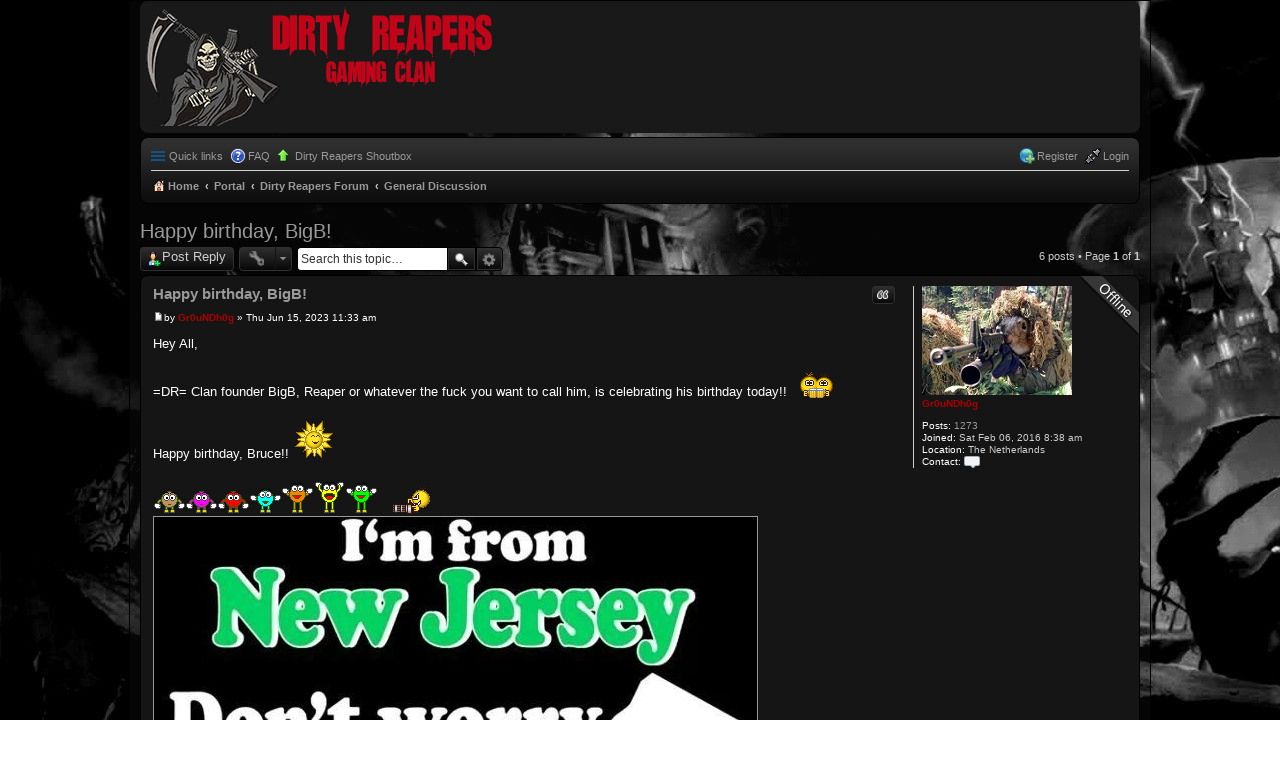

--- FILE ---
content_type: text/html; charset=UTF-8
request_url: https://dirtyreapers.org/viewtopic.php?f=17&t=990&p=5976&sid=35340327e3be38856e770b98a979e569
body_size: 5051
content:
<!DOCTYPE html>

<html dir="ltr" lang="en-gb">

<head>

<meta charset="utf-8" />

<meta name="viewport" content="width=device-width, initial-scale=1" />



<title>Happy birthday, BigB! &raquo; Dirty/Reapers</title>
<link rel="shortcut icon" href="favicon.ico">



	<link rel="alternate" type="application/atom+xml" title="Feed - Dirty/Reapers" href="https://dirtyreapers.org/feed.php">
	
	
	<link rel="alternate" type="application/atom+xml" title="Feed - New Topics" href="https://dirtyreapers.org/feed.php?mode=topics">
	
	<link rel="alternate" type="application/atom+xml" title="Feed - Forum - General Discussion" href="https://dirtyreapers.org/feed.php?f=17">
	<link rel="alternate" type="application/atom+xml" title="Feed - Topic - Happy birthday, BigB!" href="https://dirtyreapers.org/feed.php?f=17&amp;t=990">
	




	<link rel="canonical" href="https://dirtyreapers.org/viewtopic.php?t=990">




<!--

	phpBB style name: DVGFX

	Based on style:   prosilver (this is the default phpBB3 style)

	Original author:  Tom Beddard ( http://www.subBlue.com/ )

	Modified by:      Prosk8er ( http://gotskillslounge.com/ )

-->




<link href="./styles/DVGFX/theme/stylesheet.css?assets_version=58" rel="stylesheet">

<link href="./styles/DVGFX/theme/en/stylesheet.css?assets_version=58" rel="stylesheet">

<link href="./styles/DVGFX/theme/responsive.css?assets_version=58" rel="stylesheet" media="all and (max-width: 700px)">









<!--[if lte IE 9]>

	<link href="./styles/DVGFX/theme/tweaks.css?assets_version=58" rel="stylesheet">

<![endif]-->






<link href="./ext/dmzx/mchat/styles/prosilver/theme/mchat.css?assets_version=58" rel="stylesheet" type="text/css" media="screen" />







</head>

<body id="phpbb" class="nojs notouch section-viewtopic ltr ">






<div id="wrap">

	<a id="top" class="anchor" accesskey="t"></a>

	<div id="page-header">

		<div class="headerbar" role="banner">

			<div class="inner">



			    <div id="site-description">

            <a href="./index.php?sid=5b59e1fc5108c04d04f2abda0fdece08" title="Dirty Reapers Forum" id="logo"><span class="imageset site_logo"></span></a>

            <!--<h1>Dirty/Reapers</h1>

            <p>An Adult Gaming Community</p>-->

            <p class="skiplink"><a href="#start_here">Skip to content</a></p>

         </div>



			</div>

		</div>

		
		<div class="navbar" role="navigation">
	<div class="inner">

	<ul id="nav-main" class="linklist bulletin" role="menubar">

		<li id="quick-links" class="small-icon responsive-menu dropdown-container" data-skip-responsive="true">
			<a href="#" class="responsive-menu-link dropdown-trigger">Quick links</a>
			<div class="dropdown hidden">
				<div class="pointer"><div class="pointer-inner"></div></div>
				<ul class="dropdown-contents" role="menu">
					
											<li class="separator"></li>
																								<li class="small-icon icon-search-unanswered"><a href="./search.php?search_id=unanswered&amp;sid=5b59e1fc5108c04d04f2abda0fdece08" role="menuitem">Unanswered topics</a></li>
						<li class="small-icon icon-search-active"><a href="./search.php?search_id=active_topics&amp;sid=5b59e1fc5108c04d04f2abda0fdece08" role="menuitem">Active topics</a></li>
						<li class="separator"></li>
						<li class="small-icon icon-search"><a href="./search.php?sid=5b59e1fc5108c04d04f2abda0fdece08" role="menuitem">Search</a></li>
					
											<li class="separator"></li>
												<li class="small-icon icon-team"><a href="./memberlist.php?mode=team&amp;sid=5b59e1fc5108c04d04f2abda0fdece08" role="menuitem">The team</a></li>										<li class="separator"></li>

									</ul>
			</div>
		</li>

				<li class="small-icon icon-faq" data-skip-responsive="true"><a href="./faq.php?sid=5b59e1fc5108c04d04f2abda0fdece08" rel="help" title="Frequently Asked Questions" role="menuitem">FAQ</a></li>
		<li class="small-icon icon-bump"><a href="/app.php/mchat?sid=5b59e1fc5108c04d04f2abda0fdece08" title="Dirty Reapers Shoutbox">Dirty Reapers Shoutbox</a></li>				
			<li class="small-icon icon-logout rightside"  data-skip-responsive="true"><a href="./ucp.php?mode=login&amp;sid=5b59e1fc5108c04d04f2abda0fdece08" title="Login" accesskey="x" role="menuitem">Login</a></li>
					<li class="small-icon icon-register rightside" data-skip-responsive="true"><a href="./ucp.php?mode=register&amp;sid=5b59e1fc5108c04d04f2abda0fdece08" role="menuitem">Register</a></li>
						</ul>

	<ul id="nav-breadcrumbs" class="linklist navlinks" role="menubar">
						<li class="small-icon icon-home breadcrumbs">
			<span class="crumb" itemtype="http://data-vocabulary.org/Breadcrumb" itemscope=""><a href="https://dirtyreapers.org/app.php/portal" data-navbar-reference="home" itemprop="url"><span itemprop="title">Home</span></a></span>			<span class="crumb"><a href="/app.php/portal?sid=5b59e1fc5108c04d04f2abda0fdece08" data-navbar-reference="portal">Portal</a></span>			<span class="crumb" itemtype="http://data-vocabulary.org/Breadcrumb" itemscope=""><a href="./index.php?sid=5b59e1fc5108c04d04f2abda0fdece08" accesskey="h" data-navbar-reference="index" itemprop="url"><span itemprop="title">Dirty Reapers Forum</span></a></span>
											<span class="crumb" itemtype="http://data-vocabulary.org/Breadcrumb" itemscope="" data-forum-id="17"><a href="./viewforum.php?f=17&amp;sid=5b59e1fc5108c04d04f2abda0fdece08" itemprop="url"><span itemprop="title">General Discussion</span></a></span>
												</li>
		
					<li class="rightside responsive-search" style="display: none;"><a href="./search.php?sid=5b59e1fc5108c04d04f2abda0fdece08" title="View the advanced search options" role="menuitem">Search</a></li>
			</ul>

	</div>
</div>

	</div>



	


	<a id="start_here" class="anchor"></a>

	<div id="page-body" role="main">

		


		

<h2 class="topic-title"><a href="./viewtopic.php?f=17&amp;t=990&amp;sid=5b59e1fc5108c04d04f2abda0fdece08">Happy birthday, BigB!</a></h2>
<!-- NOTE: remove the style="display: none" when you want to have the forum description on the topic body -->
<div style="display: none !important;">General Discussion area for any topic<br /></div>


<div class="action-bar top">

	<div class="buttons">
		
			<a href="./posting.php?mode=reply&amp;f=17&amp;t=990&amp;sid=5b59e1fc5108c04d04f2abda0fdece08" class="button icon-button reply-icon" title="Post a reply">
			Post Reply		</a>
	
			</div>

		<div class="dropdown-container dropdown-button-control topic-tools">
		<span title="Topic tools" class="button icon-button tools-icon dropdown-trigger dropdown-select"></span>
		<div class="dropdown hidden">
			<div class="pointer"><div class="pointer-inner"></div></div>
			<ul class="dropdown-contents">
																								<li class="small-icon icon-print"><a href="./viewtopic.php?f=17&amp;t=990&amp;sid=5b59e1fc5108c04d04f2abda0fdece08&amp;view=print" title="Print view" accesskey="p">Print view</a></li>							</ul>
		</div>
	</div>
	
			<div class="search-box" role="search">
			<form method="get" id="topic-search" action="./search.php?sid=5b59e1fc5108c04d04f2abda0fdece08">
			<fieldset>
				<input class="inputbox search tiny"  type="search" name="keywords" id="search_keywords" size="20" placeholder="Search this topic…" />
				<button class="button icon-button search-icon" type="submit" title="Search">Search</button>
				<a href="./search.php?sid=5b59e1fc5108c04d04f2abda0fdece08" class="button icon-button search-adv-icon" title="Advanced search">Advanced search</a>
				<input type="hidden" name="t" value="990" />
<input type="hidden" name="sf" value="msgonly" />
<input type="hidden" name="sid" value="5b59e1fc5108c04d04f2abda0fdece08" />

			</fieldset>
			</form>
		</div>
	
			<div class="pagination">
			6 posts
							&bull; Page <strong>1</strong> of <strong>1</strong>
					</div>
		</div>




			<div id="p5969" class="post has-profile bg2 offline">
		<div class="inner">

		<dl class="postprofile" id="profile5969">
			<dt class="no-profile-rank has-avatar">
				<div class="avatar-container">
																<a href="./memberlist.php?mode=viewprofile&amp;u=50&amp;sid=5b59e1fc5108c04d04f2abda0fdece08" class="avatar"><img class="avatar" src="./download/file.php?avatar=50_1455272059.jpg" width="150" height="109" alt="User avatar" /></a>														</div>
								<a href="./memberlist.php?mode=viewprofile&amp;u=50&amp;sid=5b59e1fc5108c04d04f2abda0fdece08" style="color: #AA0000;" class="username-coloured">Gr0uNDh0g</a>							</dt>

									
		<dd class="profile-posts"><strong>Posts:</strong> <a href="./search.php?author_id=50&amp;sr=posts&amp;sid=5b59e1fc5108c04d04f2abda0fdece08">1273</a></dd>		<dd class="profile-joined"><strong>Joined:</strong> Sat Feb 06, 2016 8:38 am</dd>		
		
											<dd class="profile-custom-field profile-phpbb_location"><strong>Location:</strong> The Netherlands</dd>
												
							<dd class="profile-contact">
				<strong>Contact:</strong>
				<div class="dropdown-container dropdown-left">
					<a href="#" class="dropdown-trigger"><span class="imageset icon_contact" title="Contact Gr0uNDh0g">Contact Gr0uNDh0g</span></a>
					<div class="dropdown hidden">
						<div class="pointer"><div class="pointer-inner"></div></div>
						<div class="dropdown-contents contact-icons">
																																								<div>
																	<a href="http://facebook.com/DirtyReapers/" title="Facebook" class="last-cell">
										<span class="contact-icon phpbb_facebook-icon">Facebook</span>
									</a>
																	</div>
																					</div>
					</div>
				</div>
			</dd>
				
		</dl>

		<div class="postbody">
						<div id="post_content5969">

						<h3 class="first"><a href="#p5969">Happy birthday, BigB!</a></h3>

													<ul class="post-buttons">
																																									<li>
							<a href="./posting.php?mode=quote&amp;f=17&amp;p=5969&amp;sid=5b59e1fc5108c04d04f2abda0fdece08" title="Reply with quote" class="button icon-button quote-icon"><span>Quote</span></a>
						</li>
														</ul>
							
						<p class="author"><a href="./viewtopic.php?p=5969&amp;sid=5b59e1fc5108c04d04f2abda0fdece08#p5969"><span class="imageset icon_post_target" title="Post">Post</span></a><span class="responsive-hide">by <strong><a href="./memberlist.php?mode=viewprofile&amp;u=50&amp;sid=5b59e1fc5108c04d04f2abda0fdece08" style="color: #AA0000;" class="username-coloured">Gr0uNDh0g</a></strong> &raquo; </span>Thu Jun 15, 2023 11:33 am </p>
			
			
			
			<div class="content">Hey All,<br /><br />=DR= Clan founder BigB, Reaper or whatever the fuck you want to call him, is celebrating his birthday today!! <img class="smilies" src="./images/smilies/drinks.gif" alt=":drinks:" title="drinks" /> <br /><br />Happy birthday, Bruce!!  <img class="smilies" src="./images/smilies/d_sunny.gif" alt=":dsunny:" title="dsunny" /> <br /><br /> <img class="smilies" src="./images/smilies/wavemulticolor.gif" alt=":wave:" title="wave" />  <img class="smilies" src="./images/smilies/Gigakach_01.gif" alt=":pewpew:" title="pewpew" /> <br /><div class="inline-attachment">
			
		
				<dl class="file">
			<dt class="attach-image"><img src="./download/file.php?id=400&amp;sid=5b59e1fc5108c04d04f2abda0fdece08" class="postimage" alt="5d1e3aa1078d32daf860728de5eed2ca.jpg" onclick="viewableArea(this);" /></dt>
						<dd>5d1e3aa1078d32daf860728de5eed2ca.jpg (40.65 KiB) Viewed 54094 times</dd>
		</dl>
		
		
		
		
			</div></div>

			
									
									<div id="sig5969" class="signature"><strong class="text-strong">Punxsutawney Phil is coming for you!  <img class="smilies" src="./images/smilies/Gigakach_01.gif" alt=":pewpew:" title="pewpew" /> </strong><br /><a href="https://www.gametracker.com/gr0undhog/" class="postlink"><img src="https://cache.gametracker.com/profile/gr0undhog/b_460x42_C2E3226-5A6C3E-383F2D-D2E1B5-FF9900-FFCC00.png" class="postimage" alt="(!empty($user->lang['IMAGE'])) ? $user->lang['IMAGE'] : ucwords(strtolower(str_replace('_', ' ', 'IMAGE')))" /></a></div>
						</div>

		</div>

		<div class="back2top"><a href="#top" class="top" title="Top"></a></div>

		</div>
	</div>

	<hr class="divider" />
				<div id="p5970" class="post has-profile bg1 offline">
		<div class="inner">

		<dl class="postprofile" id="profile5970">
			<dt class="no-profile-rank no-avatar">
				<div class="avatar-container">
																			</div>
								<a href="./memberlist.php?mode=viewprofile&amp;u=66&amp;sid=5b59e1fc5108c04d04f2abda0fdece08" style="color: #0000FF;" class="username-coloured">GingerNinja</a>							</dt>

									
		<dd class="profile-posts"><strong>Posts:</strong> <a href="./search.php?author_id=66&amp;sr=posts&amp;sid=5b59e1fc5108c04d04f2abda0fdece08">180</a></dd>		<dd class="profile-joined"><strong>Joined:</strong> Sun Feb 21, 2016 11:55 pm</dd>		
		
											<dd class="profile-custom-field profile-phpbb_location"><strong>Location:</strong> Ontario</dd>
							
						
		</dl>

		<div class="postbody">
						<div id="post_content5970">

						<h3 ><a href="#p5970">Re: Happy birthday, BigB!</a></h3>

													<ul class="post-buttons">
																																									<li>
							<a href="./posting.php?mode=quote&amp;f=17&amp;p=5970&amp;sid=5b59e1fc5108c04d04f2abda0fdece08" title="Reply with quote" class="button icon-button quote-icon"><span>Quote</span></a>
						</li>
														</ul>
							
						<p class="author"><a href="./viewtopic.php?p=5970&amp;sid=5b59e1fc5108c04d04f2abda0fdece08#p5970"><span class="imageset icon_post_target" title="Post">Post</span></a><span class="responsive-hide">by <strong><a href="./memberlist.php?mode=viewprofile&amp;u=66&amp;sid=5b59e1fc5108c04d04f2abda0fdece08" style="color: #0000FF;" class="username-coloured">GingerNinja</a></strong> &raquo; </span>Fri Jun 16, 2023 12:48 am </p>
			
			
			
			<div class="content">Happy Birthday Reaper! <img class="smilies" src="./images/smilies/birthday.gif" alt=":bday:" title="bday" /></div>

			
									
									
						</div>

		</div>

		<div class="back2top"><a href="#top" class="top" title="Top"></a></div>

		</div>
	</div>

	<hr class="divider" />
				<div id="p5971" class="post has-profile bg2 offline">
		<div class="inner">

		<dl class="postprofile" id="profile5971">
			<dt class="no-profile-rank has-avatar">
				<div class="avatar-container">
																<a href="./memberlist.php?mode=viewprofile&amp;u=156&amp;sid=5b59e1fc5108c04d04f2abda0fdece08" class="avatar"><img class="avatar" src="./download/file.php?avatar=156_1471209940.jpg" width="100" height="100" alt="User avatar" /></a>														</div>
								<a href="./memberlist.php?mode=viewprofile&amp;u=156&amp;sid=5b59e1fc5108c04d04f2abda0fdece08" style="color: #0000FF;" class="username-coloured">WilBury</a>							</dt>

									
		<dd class="profile-posts"><strong>Posts:</strong> <a href="./search.php?author_id=156&amp;sr=posts&amp;sid=5b59e1fc5108c04d04f2abda0fdece08">236</a></dd>		<dd class="profile-joined"><strong>Joined:</strong> Wed Jun 15, 2016 8:13 pm</dd>		
		
											<dd class="profile-custom-field profile-phpbb_location"><strong>Location:</strong> BugBite, BC</dd>
							
						
		</dl>

		<div class="postbody">
						<div id="post_content5971">

						<h3 ><a href="#p5971">Re: Happy birthday, BigB!</a></h3>

													<ul class="post-buttons">
																																									<li>
							<a href="./posting.php?mode=quote&amp;f=17&amp;p=5971&amp;sid=5b59e1fc5108c04d04f2abda0fdece08" title="Reply with quote" class="button icon-button quote-icon"><span>Quote</span></a>
						</li>
														</ul>
							
						<p class="author"><a href="./viewtopic.php?p=5971&amp;sid=5b59e1fc5108c04d04f2abda0fdece08#p5971"><span class="imageset icon_post_target" title="Post">Post</span></a><span class="responsive-hide">by <strong><a href="./memberlist.php?mode=viewprofile&amp;u=156&amp;sid=5b59e1fc5108c04d04f2abda0fdece08" style="color: #0000FF;" class="username-coloured">WilBury</a></strong> &raquo; </span>Fri Jun 16, 2023 6:16 pm </p>
			
			
			
			<div class="content">Cheers Reaper!<br /><br /><div class="inline-attachment">
			
		
				<dl class="file">
			<dt class="attach-image"><img src="./download/file.php?id=401&amp;sid=5b59e1fc5108c04d04f2abda0fdece08" class="postimage" alt="Foot of Sun.jpg" onclick="viewableArea(this);" /></dt>
						<dd>Foot of Sun.jpg (216.14 KiB) Viewed 54074 times</dd>
		</dl>
		
		
		
		
			</div></div>

			
									
									<div id="sig5971" class="signature">&quot;I've forgotten more than I'll ever know...&quot; -  <span style="color: #00BF00">Wil</span><span style="color: #000000">Bury</span></div>
						</div>

		</div>

		<div class="back2top"><a href="#top" class="top" title="Top"></a></div>

		</div>
	</div>

	<hr class="divider" />
				<div id="p5972" class="post has-profile bg1 offline">
		<div class="inner">

		<dl class="postprofile" id="profile5972">
			<dt class="no-profile-rank has-avatar">
				<div class="avatar-container">
																<a href="./memberlist.php?mode=viewprofile&amp;u=78&amp;sid=5b59e1fc5108c04d04f2abda0fdece08" class="avatar"><img class="avatar" src="./download/file.php?avatar=78_1620845175.png" width="119" height="133" alt="User avatar" /></a>														</div>
								<a href="./memberlist.php?mode=viewprofile&amp;u=78&amp;sid=5b59e1fc5108c04d04f2abda0fdece08" style="color: #0000FF;" class="username-coloured">Spitfire</a>							</dt>

									
		<dd class="profile-posts"><strong>Posts:</strong> <a href="./search.php?author_id=78&amp;sr=posts&amp;sid=5b59e1fc5108c04d04f2abda0fdece08">72</a></dd>		<dd class="profile-joined"><strong>Joined:</strong> Mon Mar 21, 2016 3:42 am</dd>		
		
											<dd class="profile-custom-field profile-phpbb_location"><strong>Location:</strong> Ontario</dd>
							
						
		</dl>

		<div class="postbody">
						<div id="post_content5972">

						<h3 ><a href="#p5972">Re: Happy birthday, BigB!</a></h3>

													<ul class="post-buttons">
																																									<li>
							<a href="./posting.php?mode=quote&amp;f=17&amp;p=5972&amp;sid=5b59e1fc5108c04d04f2abda0fdece08" title="Reply with quote" class="button icon-button quote-icon"><span>Quote</span></a>
						</li>
														</ul>
							
						<p class="author"><a href="./viewtopic.php?p=5972&amp;sid=5b59e1fc5108c04d04f2abda0fdece08#p5972"><span class="imageset icon_post_target" title="Post">Post</span></a><span class="responsive-hide">by <strong><a href="./memberlist.php?mode=viewprofile&amp;u=78&amp;sid=5b59e1fc5108c04d04f2abda0fdece08" style="color: #0000FF;" class="username-coloured">Spitfire</a></strong> &raquo; </span>Sat Jun 17, 2023 6:27 pm </p>
			
			
			
			<div class="content">Happy Birthday, brother!</div>

			
									
									
						</div>

		</div>

		<div class="back2top"><a href="#top" class="top" title="Top"></a></div>

		</div>
	</div>

	<hr class="divider" />
				<div id="p5974" class="post has-profile bg2 offline">
		<div class="inner">

		<dl class="postprofile" id="profile5974">
			<dt class="no-profile-rank no-avatar">
				<div class="avatar-container">
																			</div>
								<a href="./memberlist.php?mode=viewprofile&amp;u=331&amp;sid=5b59e1fc5108c04d04f2abda0fdece08" style="color: #00AA00;" class="username-coloured">Duk1NG</a>							</dt>

									
		<dd class="profile-posts"><strong>Posts:</strong> <a href="./search.php?author_id=331&amp;sr=posts&amp;sid=5b59e1fc5108c04d04f2abda0fdece08">424</a></dd>		<dd class="profile-joined"><strong>Joined:</strong> Tue Sep 04, 2018 10:25 pm</dd>		
		
											<dd class="profile-custom-field profile-phpbb_location"><strong>Location:</strong> Belgium</dd>
							
						
		</dl>

		<div class="postbody">
						<div id="post_content5974">

						<h3 ><a href="#p5974">Re: Happy birthday, BigB!</a></h3>

													<ul class="post-buttons">
																																									<li>
							<a href="./posting.php?mode=quote&amp;f=17&amp;p=5974&amp;sid=5b59e1fc5108c04d04f2abda0fdece08" title="Reply with quote" class="button icon-button quote-icon"><span>Quote</span></a>
						</li>
														</ul>
							
						<p class="author"><a href="./viewtopic.php?p=5974&amp;sid=5b59e1fc5108c04d04f2abda0fdece08#p5974"><span class="imageset icon_post_target" title="Post">Post</span></a><span class="responsive-hide">by <strong><a href="./memberlist.php?mode=viewprofile&amp;u=331&amp;sid=5b59e1fc5108c04d04f2abda0fdece08" style="color: #00AA00;" class="username-coloured">Duk1NG</a></strong> &raquo; </span>Sun Jun 18, 2023 4:05 am </p>
			
			
			
			<div class="content">Happy bday</div>

			
									
									
						</div>

		</div>

		<div class="back2top"><a href="#top" class="top" title="Top"></a></div>

		</div>
	</div>

	<hr class="divider" />
				<div id="p5976" class="post has-profile bg1 offline">
		<div class="inner">

		<dl class="postprofile" id="profile5976">
			<dt class="no-profile-rank has-avatar">
				<div class="avatar-container">
																<a href="./memberlist.php?mode=viewprofile&amp;u=49&amp;sid=5b59e1fc5108c04d04f2abda0fdece08" class="avatar"><img class="avatar" src="./download/file.php?avatar=49_1541918306.png" width="123" height="125" alt="User avatar" /></a>														</div>
								<a href="./memberlist.php?mode=viewprofile&amp;u=49&amp;sid=5b59e1fc5108c04d04f2abda0fdece08" style="color: #AA0000;" class="username-coloured">BigB</a>							</dt>

									
		<dd class="profile-posts"><strong>Posts:</strong> <a href="./search.php?author_id=49&amp;sr=posts&amp;sid=5b59e1fc5108c04d04f2abda0fdece08">326</a></dd>		<dd class="profile-joined"><strong>Joined:</strong> Fri Feb 05, 2016 11:24 pm</dd>		
		
											<dd class="profile-custom-field profile-phpbb_location"><strong>Location:</strong> Vineland, NJ 08361</dd>
																	
							<dd class="profile-contact">
				<strong>Contact:</strong>
				<div class="dropdown-container dropdown-left">
					<a href="#" class="dropdown-trigger"><span class="imageset icon_contact" title="Contact BigB">Contact BigB</span></a>
					<div class="dropdown hidden">
						<div class="pointer"><div class="pointer-inner"></div></div>
						<div class="dropdown-contents contact-icons">
																																								<div>
																	<a href="http://cctechpro.com" title="Website">
										<span class="contact-icon phpbb_website-icon">Website</span>
									</a>
																																																<a href="http://facebook.com/bruce.davis.custom/" title="Facebook" class="last-cell">
										<span class="contact-icon phpbb_facebook-icon">Facebook</span>
									</a>
																	</div>
																					</div>
					</div>
				</div>
			</dd>
				
		</dl>

		<div class="postbody">
						<div id="post_content5976">

						<h3 ><a href="#p5976">Re: Happy birthday, BigB!</a></h3>

													<ul class="post-buttons">
																																									<li>
							<a href="./posting.php?mode=quote&amp;f=17&amp;p=5976&amp;sid=5b59e1fc5108c04d04f2abda0fdece08" title="Reply with quote" class="button icon-button quote-icon"><span>Quote</span></a>
						</li>
														</ul>
							
						<p class="author"><a href="./viewtopic.php?p=5976&amp;sid=5b59e1fc5108c04d04f2abda0fdece08#p5976"><span class="imageset icon_post_target" title="Post">Post</span></a><span class="responsive-hide">by <strong><a href="./memberlist.php?mode=viewprofile&amp;u=49&amp;sid=5b59e1fc5108c04d04f2abda0fdece08" style="color: #AA0000;" class="username-coloured">BigB</a></strong> &raquo; </span>Sun Jun 18, 2023 12:31 pm </p>
			
			
			
			<div class="content">Thank you everyone</div>

			
									
									<div id="sig5976" class="signature"><a href="http://www.gametracker.com/dirtyreaper/" class="postlink"><img src="http://cache.www.gametracker.com/profile/dirtyreaper/b_460x42_C000000-000000-373E28-D2E1B5-889C63-889C63.png" class="postimage" alt="(!empty($user->lang['IMAGE'])) ? $user->lang['IMAGE'] : ucwords(strtolower(str_replace('_', ' ', 'IMAGE')))" /></a> <br /><a href="http://www.gametracker.com/clan/DirtyReapers/" class="postlink"><img src="http://cache.www.gametracker.com/clan/DirtyReapers/type-460x42_cborder-000000_ctop-222222_cbottom-333333_ctext1-CCCCCC_ctext2-FFCC00_chighlight-FFCC00.png" class="postimage" alt="(!empty($user->lang['IMAGE'])) ? $user->lang['IMAGE'] : ucwords(strtolower(str_replace('_', ' ', 'IMAGE')))" /></a></div>
						</div>

		</div>

		<div class="back2top"><a href="#top" class="top" title="Top"></a></div>

		</div>
	</div>

	<hr class="divider" />
	

	<form id="viewtopic" method="post" action="./viewtopic.php?f=17&amp;t=990&amp;sid=5b59e1fc5108c04d04f2abda0fdece08">
	<fieldset class="display-options" style="margin-top: 0; ">
				<label>Display posts from previous: <select name="st" id="st"><option value="0" selected="selected">All posts</option><option value="1">1 day</option><option value="7">7 days</option><option value="14">2 weeks</option><option value="30">1 month</option><option value="90">3 months</option><option value="180">6 months</option><option value="365">1 year</option></select></label>
		<label>Sort by <select name="sk" id="sk"><option value="a">Author</option><option value="t" selected="selected">Post time</option><option value="s">Subject</option></select></label> <label><select name="sd" id="sd"><option value="a" selected="selected">Ascending</option><option value="d">Descending</option></select></label>
		<input type="submit" name="sort" value="Go" class="button2" />
			</fieldset>
	</form>
	<hr />

<div class="action-bar bottom">
	<div class="buttons">
		
			<a href="./posting.php?mode=reply&amp;f=17&amp;t=990&amp;sid=5b59e1fc5108c04d04f2abda0fdece08" class="button icon-button reply-icon" title="Post a reply">
			Post Reply		</a>
	
			</div>

		<div class="dropdown-container dropdown-button-control topic-tools">
		<span title="Topic tools" class="button icon-button tools-icon dropdown-trigger dropdown-select"></span>
		<div class="dropdown hidden">
			<div class="pointer"><div class="pointer-inner"></div></div>
			<ul class="dropdown-contents">
																								<li class="small-icon icon-print"><a href="./viewtopic.php?f=17&amp;t=990&amp;sid=5b59e1fc5108c04d04f2abda0fdece08&amp;view=print" title="Print view" accesskey="p">Print view</a></li>							</ul>
		</div>
	</div>

		
	
			<div class="pagination">
			6 posts
							&bull; Page <strong>1</strong> of <strong>1</strong>
					</div>
		<div class="clear"></div>
</div>


	<p class="jumpbox-return"><a href="./viewforum.php?f=17&amp;sid=5b59e1fc5108c04d04f2abda0fdece08" class="left-box arrow-left" accesskey="r">Return to “General Discussion”</a></p>


	<div class="dropdown-container dropdown-container-right dropdown-up dropdown-left dropdown-button-control" id="jumpbox">
		<span title="Jump to" class="dropdown-trigger button dropdown-select">
			Jump to		</span>
		<div class="dropdown hidden">
			<div class="pointer"><div class="pointer-inner"></div></div>
			<ul class="dropdown-contents">
																			<li><a href="./viewforum.php?f=21&amp;sid=5b59e1fc5108c04d04f2abda0fdece08">Registration</a></li>
																<li>&nbsp; &nbsp;<a href="./viewforum.php?f=22&amp;sid=5b59e1fc5108c04d04f2abda0fdece08">Registration Required</a></li>
																<li>&nbsp; &nbsp;<a href="./viewforum.php?f=5&amp;sid=5b59e1fc5108c04d04f2abda0fdece08">Tell us who you are</a></li>
																<li>&nbsp; &nbsp;<a href="./viewforum.php?f=17&amp;sid=5b59e1fc5108c04d04f2abda0fdece08">General Discussion</a></li>
																<li>&nbsp; &nbsp;<a href="./viewforum.php?f=16&amp;sid=5b59e1fc5108c04d04f2abda0fdece08">Clan Application</a></li>
										</ul>
		</div>
	</div>


	<div class="stat-block online-list">
		<h3>Who is online</h3>
		<p>Users browsing this forum: No registered users and 13 guests</p>
	</div>

			</div>


<div id="page-footer" role="contentinfo">
	<div class="navbar" role="navigation">
	<div class="inner">

	<ul id="nav-footer" class="linklist bulletin" role="menubar">
		<li class="small-icon icon-home breadcrumbs">
			<span class="crumb"><a href="https://dirtyreapers.org/app.php/portal" data-navbar-reference="home">Home</a></span>			<span class="crumb"><a href="/app.php/portal?sid=5b59e1fc5108c04d04f2abda0fdece08" data-navbar-reference="portal">Portal</a></span>			<span class="crumb"><a href="./index.php?sid=5b59e1fc5108c04d04f2abda0fdece08" data-navbar-reference="index">Dirty Reapers Forum</a></span>
					</li>
		
				<li class="rightside">All times are <abbr title="UTC">UTC</abbr></li>
							<li class="small-icon icon-delete-cookies rightside"><a href="./ucp.php?mode=delete_cookies&amp;sid=5b59e1fc5108c04d04f2abda0fdece08" data-ajax="true" data-refresh="true" role="menuitem">Delete all board cookies</a></li>
									<li class="small-icon icon-team rightside" data-last-responsive="true"><a href="./memberlist.php?mode=team&amp;sid=5b59e1fc5108c04d04f2abda0fdece08" role="menuitem">The team</a></li>					</ul>

	</div>
</div>

	<div class="copyright">
				Powered by <a href="https://www.phpbb.com/">phpBB</a>&reg; Forum Software &copy; phpBB Limited | DVGFX by: <a href="http://gotskillslounge.com/">Prosk8er</a> &copy;
									</div>

	<div id="darkenwrapper" data-ajax-error-title="AJAX error" data-ajax-error-text="Something went wrong when processing your request." data-ajax-error-text-abort="User aborted request." data-ajax-error-text-timeout="Your request timed out; please try again." data-ajax-error-text-parsererror="Something went wrong with the request and the server returned an invalid reply.">
		<div id="darken">&nbsp;</div>
	</div>

	<div id="phpbb_alert" class="phpbb_alert" data-l-err="Error" data-l-timeout-processing-req="Request timed out.">
		<a href="#" class="alert_close"></a>
		<h3 class="alert_title">&nbsp;</h3><p class="alert_text"></p>
	</div>
	<div id="phpbb_confirm" class="phpbb_alert">
		<a href="#" class="alert_close"></a>
		<div class="alert_text"></div>
	</div>
</div>

</div>

<div>
	<a id="bottom" class="anchor" accesskey="z"></a>
	</div>

<script type="text/javascript" src="./assets/javascript/jquery.min.js?assets_version=58"></script>
<script type="text/javascript" src="./assets/javascript/core.js?assets_version=58"></script>


<script type="text/javascript" src="./styles/prosilver/template/forum_fn.js?assets_version=58"></script>

<script type="text/javascript" src="./styles/prosilver/template/ajax.js?assets_version=58"></script>




</body>
</html>

--- FILE ---
content_type: text/css
request_url: https://dirtyreapers.org/styles/DVGFX/theme/en/stylesheet.css?assets_version=58
body_size: -81
content:
/* Online image */
.online { background-image: url("./icon_user_online.png"); }

.imageset.icon_user_online {
	background-image: url("./icon_user_online.png");
	padding-left: 58px;
	padding-top: 58px;
}

/* Offline image */
.offline { background-image: url("./icon_user_offline.png"); }

.imageset.icon_user_offline {
	background-image: url("./icon_user_offline.png");
	padding-left: 58px;
	padding-top: 58px;
}


--- FILE ---
content_type: text/css
request_url: https://dirtyreapers.org/ext/dmzx/mchat/styles/prosilver/theme/mchat.css?assets_version=58
body_size: 576
content:
/**
 *
 * @package phpBB Extension - mChat
 * @copyright (c) 2015 dmzx - http://www.dmzx-web.net
 * @license http://opensource.org/licenses/gpl-2.0.php GNU General Public License v2
 *
 */
.mchat-message {
	background color: #333333);
	border: 1px solid #999999;
	border-radius: 6px;
	padding: 5px;
	margin-right: 1px;
	overflow: hidden;
}

.mchat-message:hover {
	background-color: #444444;
}

.mchat-bg-1 {
	color: #ffffff;
}

.mchat-bg-2 {
	color: #ffffff;
}

.mchat-row-limit {
	overflow: auto;
	width: 100%;
}

.mchat-panel {
	text-align: center;
	padding: 3px;
	clear: both;
}

#mchat-input {
	cursor: text;
	width: 50%;
	background-color: #666666;
	border: 1px solid #B4BAC0;
	color: #ffffff;
	font-size: 1.1em;
	padding: 5px 5px 3px 5px;
	margin: 3px 0px 3px 5px;
}

#mchat-input:hover {
	border-color: #11A3EA;
}

#mchat-body {
	width: 100% !important;
	background-color: #191919 !important;
}

#mchat-static, #mchat-stats, #mchat-whois, .mchat-refresh {
	padding-left: 5px;
	text-align: left;
	font-size: 1.1em;
}

#mchat-static {
	color: #333333;
}

#mchat-stats, #mchat-whois {
	margin-top: 2px;
	min-height: 1.3em;
	height: auto !important;
}

.mchat-refresh {
	margin-top: 1.5em;
	clear: both;
}

.mchat-text {
	padding: 3px;
	font-size: 1.1em;
	width: 98%;
}

.mchat-text ul {
	margin-left: 10px;
}

.mchat-text blockquote {
	margin: 5px 0 0 10px
}

.mchat-panel-image {
	margin-top: -4px;
	vertical-align: middle;
}

.mchat-message-header {
	float: left;
}

.mchat-message-icons {
	float: right;
}

.mchat-mention, .mchat-message-icons > * {
	cursor: pointer;
}

#mchat-smilies {
	padding: 5px;
}

#mchat-refresh-load {
	vertical-align: middle;
	cursor: wait;
	display: none;
}

#mchat-refresh-ok {
	vertical-align: middle;
	cursor: help;
}

#mchat-refresh-error, #mchat-refresh-paused {
	vertical-align: middle;
	cursor: help;
	display: none;
}

#mchat-status {
	padding: 5px;
}

.mchat-alert {
	color: #7E2217;
	padding: 10px;
}

#mchat-userlist {
	float: left;
}

.mchat-avatar {
	float: left;
	padding-right: 5px;
}

.mchat-message-avatar .mchat-text {
	margin-left: 50px;
	width: 90%;
	margin-right: 5px;
}

#mchat-confirm textarea {
	width: 100%;
	height: 100px;
}

#mchat-colour {
	margin-top: 5px;
}

#mchat-colour table {
	margin: 0 auto;
	border-collapse: separate;
	border-spacing: 1px;
}

#mchat-bbcodes {
	padding: 5px;
	display: none;
}


--- FILE ---
content_type: text/css
request_url: https://dirtyreapers.org/styles/DVGFX/theme/colours.css
body_size: 4690
content:
/*
--------------------------------------------------------------
Colours and backgrounds for common.css
-------------------------------------------------------------- */

html, body {
	color: #CCC;
	background-image: url("./images/bg.png");
    background-attachment: fixed;
}

h1 {
	color: #FFF;
}

h2 {
	color: #CCC;
}

h3 {
	border-bottom-color: #CCC;
	color: #999;
}

hr {
	border-color: #FFF;
	border-top-color: #CCC;
}

/* Search box
--------------------------------------------- */

.search-box .inputbox,
.search-box .inputbox:hover,
.search-box .inputbox:focus,
.search-box .button:hover {
	border-color: #000;
}

.search-header {
	box-shadow: 0 0 10px #d2d2d2;
}

.search-box button.search-icon {
	border: 1px solid #000;
}

.search-box a.button {
	border: 1px solid #000;
}

/* Round cornered boxes and backgrounds
---------------------------------------- */
#wrap {
	background-color: #191919;
    background: rgba(25, 25, 25, 0.2);
	border: 1px solid #000;
}

.headerbar {
	background-color: #191919;
	color: #FFF;
}

.navbar {
	background: #060606 url("./images/bg_header.png");
	border: 1px solid #000;
}

.forabg {
        background-color: #060606;
	background-image: url("./images/bg_list.png");
	border: 1px solid #000;
}

.forumbg {
	background-color: #060606;
	background-image: url("./images/bg_header.png");
	border: 1px solid #000000;
}

.panel {
	background-color: #191919;
	color: #FFFFFF;
}

.post:target .content {
	color: #FFFFFF;
}

.post:target h3 a {
	color: #FFFFFF;
}

.bg1 {
	background-color: #161616;
	border: 1px solid #000;
}

table.zebra-list tr:nth-child(odd) td, ul.zebra-list li:nth-child(odd) {
	background-color: #161616;
}

.bg2 {
	background-color: #151515;
	border: 1px solid #000;
}

table.zebra-list tr:nth-child(even) td, ul.zebra-list li:nth-child(even) {
	background-color: #151515;
}

.bg3 {
	background-color: #161616;
	border: 1px solid #000;
}

.ucprowbg {
	background-color: #191919;
}

.fieldsbg {
	background-color: #191919;
}

/* Horizontal lists
----------------------------------------*/

ul.navlinks {
	border-top-color: #d2d2d2;
}

/* Table styles
----------------------------------------*/
table.table1 thead th {
	color: #FFFFFF;
}

table.table1 tbody tr {
	border-color: #000000;
}

table.table1 tbody tr:hover, table.table1 tbody tr.hover {
	background-color: #191919;
	color: #CCCCCC;
}

table.table1 td {
	color: #CCCCCC;
}

table.table1 tbody td {
	border-top-color: #FFFFFF;
}

table.table1 tbody th {
	border-bottom-color: #000000;
	color: #FFFFFF;
	background-color: #191919;
}

table.info tbody th {
	color: #FFFFFF;
}

/* Misc layout styles
---------------------------------------- */
dl.details dt {
	color: #FFFFFF;
}

dl.details dd {
	color: #FFFFFF;
}

.sep {
	color: #FFFFFF;
}

/* Pagination
---------------------------------------- */

.pagination li a {
	background-color: #191919;
	border-color: #000;
	color: #FFF;
}

.pagination li.ellipsis span {
	background-color: transparent;
	color:	#000000;
}

.pagination li.active span {
	background-color: #191919;
	border-color: #000;
	color: #FFF;
}

.pagination li a:hover, .pagination .dropdown-visible a.dropdown-trigger, .nojs .pagination .dropdown-container:hover a.dropdown-trigger {
	background-color: #2a2a2a;
	border-color: #111111;
	color: #FFFFFF;
}

.pagination li.next a, .pagination li.previous a, .pagination li.page-jump a {
	background-image: url("./images/icons_pagination.png");
}

/* Pagination in viewforum for multipage topics */
.row .pagination {
	background-image: url("./images/icon_pages.png");
}

/* Miscellaneous styles
---------------------------------------- */

.copyright {
	color: #FFFFFF;
}

.error {
	color: #980000;
}

.reported {
	background-color: #252525;
}

li.reported:hover {
	background-color: #282828 !important;
}
.sticky, .announce {
	/* you can add a background for stickies and announcements*/
}

div.rules {
	background-color: #191919;
	color: #FFFFFF;
}

p.post-notice {
	background-color: #191919;
	background-image: none;
}

p.post-notice.deleted:before {
	background-image: url("./images/icon_topic_deleted.png");
}

p.post-notice.unapproved:before {
	background-image: url("./images/icon_topic_unapproved.gif");
}

p.post-notice.reported:before, p.post-notice.error:before {
	background-image: url("./images/icon_topic_reported.gif");
}

/*
--------------------------------------------------------------
Colours and backgrounds for links.css
-------------------------------------------------------------- */

a { color: #999; }
a:hover	{ color: #CCC; }

/* Links on gradient backgrounds */
.forumbg .header a, .forabg .header a, th a {
	color: #FFFFFF;
}

.forumbg .header a:hover, .forabg .header a:hover, th a:hover {
	color: #CCCCCC;
}

/* Notification mark read link */
.dropdown-extended a.mark_read {
	background-color: #FFFFFF;
}

/* Post body links */
.postlink {
	border-bottom-color: #989898;
	color: #999999;
}

.postlink:visited {
	border-bottom-color: #989898;;
	color: #999999;
}

.postlink:hover {
	background-color: transparent;
	color: #eaeaea;
}

.signature a, .signature a:hover {
	background-color: transparent;
}

/* Back to top of page */
a.top {
	background-image: url("./images/icon_back_top.png");
}

a.top2 {
	background-image: url("./images/icon_back_top.png");
}

/* Arrow links  */
a.arrow-up			{ background-image: url("./images/arrow_up.gif"); }
a.arrow-down		{ background-image: url("./images/arrow_down.gif"); }
a.arrow-left		{ background-image: url("./images/arrow_left.gif"); }
a.arrow-right		{ background-image: url("./images/arrow_right.gif"); }

a.arrow-up:hover {
	background-color: transparent;
}

a.arrow-left:hover {
	color: #368AD2;
}

a.arrow-right:hover {
	color: #368AD2;
}

/*
--------------------------------------------------------------
Colours and backgrounds for content.css
-------------------------------------------------------------- */

ul.forums {
	background-color: #191919;
	background-image: url("./images/gradient.gif");
}

ul.topiclist li {
	color: #FFFFFF;
}

ul.topiclist dd {
	border-left-color: #090909;
}

.rtl ul.topiclist dd {
	border-right-color: #ffffff;
	border-left-color: transparent;
}

ul.topiclist li.row dt a.subforum.read {
	background-image: url("./images/subforum_read.gif");
}

ul.topiclist li.row dt a.subforum.unread {
	background-image: url("./images/subforum_unread.gif");
}

li.row {
	border: 1px solid;
	border-top-color: #090909;
	border-right-color: #090909;
	border-left-color: #070707;
	border-bottom-color: transparent;
}

li.row strong {
	color: #FFFFFF;
}

li.row:hover {
	background-color: #282828;
}

li.row:hover dd {
	border-left-color: #CCCCCC;
}

.rtl li.row:hover dd {
	border-right-color: #CCCCCC;
	border-left-color: transparent;
}

li.header dt, li.header dd {
	color: #FFFFFF;
}

/* Post body styles
----------------------------------------*/
.postbody {
	color: #FFFFFF;
}

/* Content container styles
----------------------------------------*/
.content {
	color: #FFFFFF;
}

.content h2, .panel h2 {
	color: #FFFFFF;
	border-bottom-color:  #000000;
}

dl.faq dt {
	color: #333333;
}

.posthilit {
	background-color: #191919;
	color: #FFFFFF;
}

.announce, .unreadpost {
	/* Highlight the announcements & unread posts box */
}

/* Post signature */
.signature {
	border-top-color: #999;
	padding-top: 2px;
}

/* Post noticies */
.notice {
	border-top-color:  #707070;
}

/* BB Code styles
----------------------------------------*/
/* Quote block */
blockquote {
	background-color: #282828;
	background-image: url("./images/quote.png");
	border-color: #000000;
}

.rtl blockquote {
	background-image: url("./images/quote_rtl.gif");
}

blockquote blockquote {
	/* Nested quotes */
	background-color:#333333;
}

blockquote blockquote blockquote {
	/* Nested quotes */
	background-color: #282828;
}

/* Code block */
.codebox {
	background-color: #282828;
	border-color: #000000;
}

.codebox p {
	border-bottom-color:  #707070;
}

.codebox code {
	color: #FFFFFF;
}

.syntaxbg		{ color: #FFFFFF; }
.syntaxcomment	{ color: #FF8000; }
.syntaxdefault	{ color: #c7c7c7; }
.syntaxhtml		{ color: #CCCCCC; }
.syntaxkeyword	{ color: #007700; }
.syntaxstring	{ color: #DD0000; }

/* Attachments
----------------------------------------*/
.attachbox {
	background-color: #212121;
	border-color:  #000;
}

.pm-message .attachbox {
	background-color: #191919;
}

.attachbox dd {
	border-top-color: #000000;
}

.attachbox p {
	color: #666666;
}

.attachbox p.stats {
	color: #666666;
}

.attach-image img {
	border-color: #999999;
}

/* Inline image thumbnails */

dl.file dd {
	color: #666666;
}

dl.thumbnail img {
	border-color: #666666;
	background-color: #282828;
}

dl.thumbnail dd {
	color: #666666;
}

dl.thumbnail dt a:hover {
	background-color: #EEEEEE;
}

dl.thumbnail dt a:hover img {
	border-color: #d8d8d8;
}

/* Post poll styles
----------------------------------------*/

fieldset.polls dl {
	border-top-color: #DCDEE2;
	color: #666666;
}

fieldset.polls dl.voted {
	color: #999999;
}

fieldset.polls dd div {
	color: #FFFFFF;
}

.rtl .pollbar1, .rtl .pollbar2, .rtl .pollbar3, .rtl .pollbar4, .rtl .pollbar5 {
	border-right-color: transparent;
}

.pollbar1 {
	background-color: #FAFAFA;
	border-bottom-color: #999999;
	border-right-color: #999999;
}

.rtl .pollbar1 {
	border-left-color: #FAFAFA;
}

.pollbar2 {
	background-color: #e6e6e6;
	border-bottom-color: #999999;
	border-right-color: #999999;
}

.rtl .pollbar2 {
	border-left-color: #e6e6e6;
}

.pollbar3 {
	background-color: #bbbbbb;
	border-bottom-color: #999999;
	border-right-color: #999999;
}

.rtl .pollbar3 {
	border-left-color: #bbbbbb;
}

.pollbar4 {
	background-color: #CCCCCC;
	border-bottom-color: #999999;
	border-right-color: #999999;
}

.rtl .pollbar4 {
	border-left-color: #CCCCCC;
}

.pollbar5 {
	background-color: #858585;
	border-bottom-color: #999999;
	border-right-color: #999999;
}

.rtl .pollbar5 {
	border-left-color: #858585;
}

/* Poster profile block
----------------------------------------*/
.postprofile {
	color: #CCCCCC;
	border-left: 1px solid;
	height: 100%;
}

.pm .postprofile {
	border-color: #000000;
}

.postprofile strong {
	color: #FFFFFF;
}

.online {
	background-image: url("./en/icon_user_online.png");
}

.offline {
	background-image: url("./en/icon_user_offline.png");
}

dd.profile-warnings {
	color: #BC2A4D;
}

/*
--------------------------------------------------------------
Colours and backgrounds for buttons.css
-------------------------------------------------------------- */
.button {
	/*border-color: #C7C3BF;*/
	background-color: #303030;
	background-image: -moz-linear-gradient(top, #303030, #070707);
	background-image: -webkit-linear-gradient(top, #303030, #070707);
	background-image: -o-linear-gradient(top, #303030, #070707);
	background-image: linear-gradient(to bottom, #303030, #070707);
	-ms-filter: "progid:DXImageTransform.Microsoft.gradient(startColorStr='#303030', EndColorStr='#070707')";
	/*box-shadow: 0 0 0 1px #303030 inset;*/
	-webkit-box-shadow: 0 0 0 1px #303030 inset;
	color: #ccc;
}

.dropdown-select {
	color: #ccc;
}

.button:hover, .dropdown-visible .dropdown-select, .nojs .dropdown-container:hover .dropdown-select {
	/*border-color: #0a8ed0;*/
	background-image: -moz-linear-gradient(top, #070707, #303030);
	background-image: -webkit-linear-gradient(top, #070707, #303030);
	background-image: -o-linear-gradient(top, #070707, #303030);
	background-image: linear-gradient(to bottom, #070707, #303030);
	-ms-filter: "progid:DXImageTransform.Microsoft.gradient(startColorStr='#070707', EndColorStr='#303030')";
	text-shadow: 1px 1px 0 #303030, -1px -1px 0 #303030, -1px -1px 0 rgba(188, 42, 77, 0.2);
}

.dropdown-select:after	{ border-color: #151515; }
.dropdown-select:hover	{ border-color: #C7C3BF; }

.dropdown-visible .dropdown-select, .dropdown-visible .dropdown-select:hover, .nojs .dropdown-container:hover .dropdown-select {
	border-color: #A6B2BA;
	color: #105289;
}

.contact-icons a		{ border-color: #999; }
.contact-icons a:hover	{ background-color: #CCC; }

/* Icon images
---------------------------------------- */
.icon-acp					{ background-image: url("./images/icon_acp.png"); }
.icon-bookmark				{ background-image: url("./images/icon_bookmark.png"); }
.icon-bump					{ background-image: url("./images/icon_bump.png"); }
.icon-contact				{ background-image: url("./images/icon_pm.png"); }
.icon-delete-cookies		{ background-image: url("./images/icon_delete_cookies.png"); }
.icon-download				{ background-image: url("./images/icon_download.gif"); }
.icon-faq					{ background-image: url("./images/icon_faq.png"); }
.icon-home					{ background-image: url("./images/icon_home.png"); }
.icon-logout				{ background-image: url("./images/icon_logout.png"); }
.icon-mark					{ background-image: url("./images/icon_mark.gif"); }
.icon-mcp					{ background-image: url("./images/icon_mcp.png"); }
.icon-members				{ background-image: url("./images/icon_members.png"); }
.icon-notification			{ background-image: url("./images/icon_notification.png"); }
.icon-pages					{ background-image: url("./images/icon_pages.png"); }
.icon-pm					{ background-image: url("./images/icon_pm.png"); }
.icon-print					{ background-image: url("./images/icon_print.png"); }
.icon-profile				{ background-image: url("./images/icon_profile.png"); }
.icon-register				{ background-image: url("./images/icon_register.png"); }
.icon-search, .responsive-search a	{ background-image: url("./images/icon_search.png"); }
.icon-search-active			{ background-image: url("./images/subforum_read.gif"); }
.icon-search-new			{ background-image: url("./images/subforum_unread.gif"); }
.icon-search-self			{ background-image: url("./images/icon_topic_latest.gif"); }
.icon-search-unanswered		{ background-image: url("./images/icon_post_target.gif"); }
.icon-search-unread			{ background-image: url("./images/subforum_unread.gif"); }
.icon-sendemail				{ background-image: url("./images/icon_sendemail.png"); }
.icon-subscribe				{ background-image: url("./images/icon_subscribe.png"); }
.icon-team					{ background-image: url("./images/icon_team.png"); }
.icon-ucp					{ background-image: url("./images/icon_ucp.png"); }
.icon-unsubscribe			{ background-image: url("./images/icon_unsubscribe.png"); }

/* Profile & navigation icons */
.contact-icon													{ background-image: url("./images/icons_contact.png"); }
.icon-button:before, .dropdown-select:after						{ background-image: url("./images/icons_button.png"); }

/* Forum icons & Topic icons */
.global_read													{ background-image: url("./images/announce_read.png"); }
.global_read_mine												{ background-image: url("./images/announce_read_mine.png"); }
.global_read_locked												{ background-image: url("./images/announce_read_locked.png"); }
.global_read_locked_mine										{ background-image: url("./images/announce_read_locked_mine.png"); }
.global_unread													{ background-image: url("./images/announce_unread.png"); }
.global_unread_mine												{ background-image: url("./images/announce_unread_mine.png"); }
.global_unread_locked											{ background-image: url("./images/announce_unread_locked.png"); }
.global_unread_locked_mine										{ background-image: url("./images/announce_unread_locked_mine.png"); }

.announce_read													{ background-image: url("./images/announce_read.png"); }
.announce_read_mine												{ background-image: url("./images/announce_read_mine.png"); }
.announce_read_locked											{ background-image: url("./images/announce_read_locked.png"); }
.announce_read_locked_mine										{ background-image: url("./images/announce_read_locked_mine.png"); }
.announce_unread												{ background-image: url("./images/announce_unread.png"); }
.announce_unread_mine											{ background-image: url("./images/announce_unread_mine.png"); }
.announce_unread_locked											{ background-image: url("./images/announce_unread_locked.png"); }
.announce_unread_locked_mine									{ background-image: url("./images/announce_unread_locked_mine.png"); }

.forum_link														{ background-image: url("./images/forum_link.png"); }
.forum_read														{ background-image: url("./images/forum_read.png"); }
.forum_read_locked												{ background-image: url("./images/forum_read_locked.png"); }
.forum_read_subforum											{ background-image: url("./images/forum_read_subforum.png"); }
.forum_unread													{ background-image: url("./images/forum_unread.png"); }
.forum_unread_locked											{ background-image: url("./images/forum_unread_locked.png"); }
.forum_unread_subforum											{ background-image: url("./images/forum_unread_subforum.png"); }

.sticky_read													{ background-image: url("./images/sticky_read.png"); }
.sticky_read_mine												{ background-image: url("./images/sticky_read_mine.png"); }
.sticky_read_locked												{ background-image: url("./images/sticky_read_locked.png"); }
.sticky_read_locked_mine										{ background-image: url("./images/sticky_read_locked_mine.png"); }
.sticky_unread													{ background-image: url("./images/sticky_unread.png"); }
.sticky_unread_mine												{ background-image: url("./images/sticky_unread_mine.png"); }
.sticky_unread_locked											{ background-image: url("./images/sticky_unread_locked.png"); }
.sticky_unread_locked_mine										{ background-image: url("./images/sticky_unread_locked_mine.png"); }

.topic_moved													{ background-image: url("./images/topic_moved.png"); }
.topic_read														{ background-image: url("./images/topic_read.png"); }
.topic_read_mine												{ background-image: url("./images/topic_read_mine.png"); }
.topic_read_hot													{ background-image: url("./images/topic_read_hot.png"); }
.topic_read_hot_mine											{ background-image: url("./images/topic_read_hot_mine.png"); }
.topic_read_locked												{ background-image: url("./images/topic_read_locked.png"); }
.topic_read_locked_mine											{ background-image: url("./images/topic_read_locked_mine.png"); }
.topic_unread													{ background-image: url("./images/topic_unread.png"); }
.topic_unread_mine												{ background-image: url("./images/topic_unread_mine.png"); }
.topic_unread_hot												{ background-image: url("./images/topic_unread_hot.png"); }
.topic_unread_hot_mine											{ background-image: url("./images/topic_unread_hot_mine.png"); }
.topic_unread_locked											{ background-image: url("./images/topic_unread_locked.png"); }
.topic_unread_locked_mine										{ background-image: url("./images/topic_unread_locked_mine.png"); }

.pm_read														{ background-image: url("./images/topic_read.png"); }
.pm_unread														{ background-image: url("./images/topic_unread.png"); }

/*
--------------------------------------------------------------
Colours and backgrounds for cp.css
-------------------------------------------------------------- */

/* Main CP box
----------------------------------------*/

.panel-container h3, .panel-container hr, #cp-menu hr {
	border-color: #000000;
}

.panel-container .panel li.row {
	border-bottom-color: #000000;
	border-top-color: #111111;
}

ul.cplist {
	border-top-color: #111111;
}

.panel-container .panel li.header dd, .panel-container .panel li.header dt {
	color: #FFFFFF;
}

.panel-container table.table1 thead th {
	color: #FFFFFF;
	border-bottom-color: #333333;
}

#cp-main .pm-message {
	border-color: #000000;
	background-color: #FFFFFF;
}

/* CP tabbed menu
----------------------------------------*/
#tabs .tab > a {
	background: #303030;
	background: -moz-linear-gradient(top, #303030 0%, #070707 100%);
	background: -webkit-gradient(linear, left top, left bottom, color-stop(0%, #303030), color-stop(100%, #070707));
	background: -webkit-linear-gradient(top, #303030 0%, #070707 100%);
	background: -o-linear-gradient(top, #303030 0%, #070707 100%);
	background: -ms-linear-gradient(top, #303030 0%, #070707 100%);
	background: linear-gradient(to bottom, #303030 0%, #070707 100%);
	filter: progid:DXImageTransform.Microsoft.gradient( startColorstr='#303030', endColorstr='#070707', GradientType=0 );
	border-color: #000;
	/*box-shadow: 0 1px 1px #F2F9FF inset;*/
	color: #999;
}

#tabs .tab > a:hover {
	/*background: #DDEDFB;*/
	color: #CCC;
}

#tabs .activetab > a,
#tabs .activetab > a:hover {
	background: #070707;
	background: -moz-linear-gradient(top, #070707 0%, #303030 100%);
	background: -webkit-gradient(linear, left top, left bottom, color-stop(0%, #070707), color-stop(100%, #303030));
	background: -webkit-linear-gradient(top, #070707 0%, #303030 100%);
	background: -o-linear-gradient(top, #070707 0%, #303030 100%);
	background: -ms-linear-gradient(top, #070707 0%, #303030 100%);
	background: linear-gradient(to bottom, #070707 0%, #303030 100%);
	filter: progid:DXImageTransform.Microsoft.gradient( startColorstr='#070707', endColorstr='#303030', GradientType=0 );
	border-color: #000;
	/*box-shadow: 0 1px 1px #F2F9FF inset;*/
	color: #999;
}

#tabs .activetab > a:hover {
	color: #ccc;
}

/* Mini tabbed menu used in MCP
----------------------------------------*/
#minitabs .tab > a {
	background-color: #E1EBF2;
}

#minitabs .activetab > a,
#minitabs .activetab > a:hover {
	background-color: #212121;
	color: #333333;
}

/* Responsive tabs
----------------------------------------*/
.responsive-tab .responsive-tab-link:before {
	border-color: #ccc;
}

.responsive-tab .responsive-tab-link:hover:before {
	border-color: #D31141;
}

/* UCP navigation menu
----------------------------------------*/

/* Link styles for the sub-section links */
#navigation a {
	color: #999;
	background: #303030;
	background: -moz-linear-gradient(left, #303030 50%, #070707 100%);
	background: -webkit-gradient(left top, right top, color-stop(50%, #303030), color-stop(100%, #070707));
	background: -webkit-linear-gradient(left, #303030 50%, #070707 100%);
	background: -o-linear-gradient(left, #303030 50%, #070707 100%);
	background: -ms-linear-gradient(left, #303030 50%, #070707 100%);
	background: linear-gradient(to right, #303030 50%, #070707 100%);
	filter: progid:DXImageTransform.Microsoft.gradient( startColorstr='#303030', endColorstr='#070707', GradientType=1 );
}

.rtl #navigation a {
	background: #070707;
	background: -moz-linear-gradient(left, #070707 0%, #303030 50%);
	background: -webkit-gradient(left top, right top, color-stop(0%, #070707), color-stop(50%, #303030));
	background: -webkit-linear-gradient(left, #070707 0%, #303030 50%);
	background: -o-linear-gradient(left, #070707 0%, #303030 50%);
	background: -ms-linear-gradient(left, #070707 0%, #303030 50%);
	background: linear-gradient(to right, #070707 0%, #303030 50%);
	filter: progid:DXImageTransform.Microsoft.gradient( startColorstr='#070707', endColorstr='#303030', GradientType=1 );
}

#navigation a:hover {
	background-color: #111;
	color: #CCC;
	filter: progid:DXImageTransform.Microsoft.gradient(enabled = false);
}

#navigation #active-subsection a {
	background-color: #191919;
	color: #CCC;
	filter: progid:DXImageTransform.Microsoft.gradient(enabled = false);
}

#navigation #active-subsection a:hover {
	color: #FFF;
}

@media only screen and (max-width: 900px), only screen and (max-device-width: 900px)
{
	#navigation a, .rtl #navigation a {
		background: #B2C2CF;
	}
}

/* Preferences pane layout
----------------------------------------*/
.panel-container h2 {
	color: #CCCCCC;
}

.panel-container .panel {
	background-color: #191919;
}

#cp-main .pm {
	background-color: #191919;
}

/* Friends list */
.cp-mini {
	background-color: #191919;
}

dl.mini dt {
	color: #999999;
}

/* PM Styles
----------------------------------------*/
/* PM Message history */
.current {
	color: #000000 !important;
}

/* PM marking colours */
.pmlist li.pm_message_reported_colour, .pm_message_reported_colour {
	border-left-color: #000;
	border-right-color: #000;
}

.pmlist li.pm_marked_colour, .pm_marked_colour {
	border-color: #000000;
}

.pmlist li.pm_replied_colour, .pm_replied_colour {
	border-color: #323232;
}

.pmlist li.pm_friend_colour, .pm_friend_colour {
	border-color: Green;
}

.pmlist li.pm_foe_colour, .pm_foe_colour {
	border-color: Red;
}

/* Avatar gallery */
#gallery label {
	background-color: #191919;
	border-color: #CCCCCC;
}

#gallery label:hover {
	background-color: #282828;
}

/*
--------------------------------------------------------------
Colours and backgrounds for forms.css
-------------------------------------------------------------- */

/* General form styles
----------------------------------------*/
select {
	border-color: #666666;
	background-color: #191919;
	color: #FFFFFF;
}

label {
	color: #999999;
}

option.disabled-option {
	color: gray;
}

/* Definition list layout for forms
---------------------------------------- */
dd label {
	color: #FFFFFF;
}

fieldset.fields1 {
	background-color: transparent;
}

/* Hover effects */
fieldset dl:hover dt label {
	color: #CCCCCC;
}

fieldset.fields2 dl:hover dt label {
	color: inherit;
}

/* Quick-login on index page */
fieldset.quick-login input.inputbox {
	background-color: #F2F3F3;
}

/* Posting page styles
----------------------------------------*/

#message-box textarea {
	color: #333333;
}

#message-box textarea.drag-n-drop {
	outline-color: rgba(102, 102, 102, 0.5);
}

#message-box textarea.drag-n-drop-highlight {
	outline-color: rgba(17, 163, 234, 0.5);
}

/* Input field styles
---------------------------------------- */
.inputbox {
	background-color: #FFFFFF;
	border-color: #000000;
	color: #333333;
}

.inputbox:-moz-placeholder {
	color: #333333;
}

.inputbox::-webkit-input-placeholder {
	color: #333333;
}

.inputbox:hover {
	border-color: #CCCCCC;
}

.inputbox:focus {
	border-color: #CCCCCC;
	color: #333333;
}

.inputbox:focus:-moz-placeholder {
	color: transparent;
}

.inputbox:focus::-webkit-input-placeholder {
	color: transparent;
}


/* Form button styles
---------------------------------------- */

a.button1, input.button1, input.button3, a.button2, input.button2 {
	color: #FFF;
	background: url("./images/bg_button.gif");
	outline: none;
}

a.button1, input.button1 {
	border-color: #000;
}

input.button3 {
	background-image: none;
}

/* Alternative button */
a.button2, input.button2, input.button3 {
	border-color: #000;
}

/* <a> button in the style of the form buttons */
a.button1, a.button2 {
	color: #FFFFFF;
}

/* Hover states */
a.button1:hover, input.button1:hover, a.button2:hover, input.button2:hover, input.button3:hover {
	border-color: #111111;
	color: #DDD;
}

/* Focus states */
input.button1:focus, input.button2:focus, input.button3:focus {
	border-color: #CCCCCC;
	color: #333333;
}

input.search {
	background-image: url("./images/icon_textbox_search.gif");
}

input.disabled {
	color: #666666;
}

/* jQuery popups
---------------------------------------- */
.phpbb_alert {
	background-color: #191919;
	border-color: #000000;
}
.phpbb_alert .alert_close {
	background-image: url("./images/alert_close.png");
}
#darken {
	background-color: #000000;
}

#loading_indicator {
	background-color: #000000;
	background-image: url("./images/loading.gif");
}

.dropdown-extended ul li {
	border-top-color: #B9B9B9;
}

.dropdown-extended ul li:hover {
	background-color: #282828;
	color: #000000;
}

.dropdown-extended .header, .dropdown-extended .footer {
	border-color: #000000;
	color: #999;
}

.dropdown-extended .footer {
	border-top-style: solid;
	border-top-width: 1px;
}

.dropdown-extended .header {
	background: #303030;
	background: -moz-linear-gradient(top, #303030 0%, #070707 100%);
	background: -webkit-gradient(linear, left top, left bottom, color-stop(0%, #303030), color-stop(100%, #070707));
	background: -webkit-linear-gradient(top, #303030 0%, #070707 100%);
	background: -o-linear-gradient(top, #303030 0%, #070707 100%);
	background: -ms-linear-gradient(top, #303030 0%, #070707 100%);
	background: linear-gradient(to bottom, #303030 0%, #070707 100%);
}

.dropdown .pointer {
	border-color: #000000 transparent;
}

.dropdown .pointer-inner {
	border-color: #151515 transparent;
}

.dropdown-extended .pointer-inner {
	border-color: #303030 transparent;
}

ul.linklist li.responsive-menu a.responsive-menu-link:before {
	border-color: #105289;
}

ul.linklist li.responsive-menu a.responsive-menu-link:hover:before, ul.linklist li.responsive-menu.visible a.responsive-menu-link:before {
	border-color: #D31141;
}

.dropdown .dropdown-contents {
	background: #151515;
	border-color: #000;
	box-shadow: 1px 3px 5px rgba(0, 0, 0, 0.2);
}

.dropdown-up .dropdown-contents {
	box-shadow: 1px 0 5px rgba(0, 0, 0, 0.2);
}

.dropdown li, .dropdown li li {
	border-color: #000;
}

.dropdown li.separator {
	border-color: #000;
}

/* Notifications
---------------------------------------- */

.notification_list p.notification-time {
	color: #4C5D77;
}

li.notification-reported strong, li.notification-disapproved strong {
	color: #D31141;
}


--- FILE ---
content_type: text/css
request_url: https://dirtyreapers.org/styles/DVGFX/theme/imageset.css
body_size: 635
content:
/* Former imageset */
span.imageset {
	display: inline-block !important;
	background: transparent none 0 0 no-repeat;
	margin: 0;
	padding: 0;
	width: 0;
	height: 0;
	overflow: hidden;
}

/* Global imageset items */
.imageset.site_logo {
	background-image: url("./images/site_logo.gif");
	padding-left:350px;
	padding-top: 120px;
}
.imageset.forum_link {
	background-image: url("./images/forum_link.png");
	padding-left: 32px;
	padding-top: 32px;
}
.imageset.forum_read {
	background-image: url("./images/forum_read.png");
	padding-left: 32px;
	padding-top: 32px;
}
.imageset.forum_read_locked {
	background-image: url("./images/forum_read_locked.png");
	padding-left: 32px;
	padding-top: 32px;
}
.imageset.forum_read_subforum {
	background-image: url("./images/forum_read_subforum.png");
	padding-left: 32px;
	padding-top: 32px;
}
.imageset.forum_unread {
	background-image: url("./images/forum_unread.png");
	padding-left: 32px;
	padding-top: 32px;
}
.imageset.forum_unread_locked {
	background-image: url("./images/forum_unread_locked.png");
	padding-left: 32px;
	padding-top: 32px;
}
.imageset.forum_unread_subforum {
	background-image: url("./images/forum_unread_subforum.png");
	padding-left: 32px;
	padding-top: 32px;
}
.imageset.topic_moved {
	background-image: url("./images/topic_moved.png");
	padding-left: 32px;
	padding-top: 32px;
}
.imageset.topic_read {
	background-image: url("./images/topic_read.png");
	padding-left: 32px;
	padding-top: 32px;
}
.imageset.topic_read_mine {
	background-image: url("./images/topic_read_mine.png");
	padding-left: 32px;
	padding-top: 32px;
}
.imageset.topic_read_hot {
	background-image: url("./images/topic_read_hot.png");
	padding-left: 32px;
	padding-top: 32px;
}
.imageset.topic_read_hot_mine {
	background-image: url("./images/topic_read_hot_mine.png");
	padding-left: 32px;
	padding-top: 32px;
}
.imageset.topic_read_locked {
	background-image: url("./images/topic_read_locked.png");
	padding-left: 32px;
	padding-top: 32px;
}
.imageset.topic_read_locked_mine {
	background-image: url("./images/topic_read_locked_mine.png");
	padding-left: 32px;
	padding-top: 32px;
}
.imageset.topic_unread {
	background-image: url("./images/topic_unread.png");
	padding-left: 32px;
	padding-top: 32px;
}
.imageset.topic_unread_mine {
	background-image: url("./images/topic_unread_mine.png");
	padding-left: 32px;
	padding-top: 32px;
}
.imageset.topic_unread_hot {
	background-image: url("./images/topic_unread_hot.png");
	padding-left: 32px;
	padding-top: 32px;
}
.imageset.topic_unread_hot_mine {
	background-image: url("./images/topic_unread_hot_mine.png");
	padding-left: 32px;
	padding-top: 32px;
}
.imageset.topic_unread_locked {
	background-image: url("./images/topic_unread_locked.png");
	padding-left: 32px;
	padding-top: 32px;
}
.imageset.topic_unread_locked_mine {
	background-image: url("./images/topic_unread_locked_mine.png");
	padding-left: 32px;
	padding-top: 32px;
}
.imageset.sticky_read {
	background-image: url("./images/sticky_read.png");
	padding-left: 32px;
	padding-top: 32px;
}
.imageset.sticky_read_mine {
	background-image: url("./images/sticky_read_mine.png");
	padding-left: 32px;
	padding-top: 32px;
}
.imageset.sticky_read_locked {
	background-image: url("./images/sticky_read_locked.png");
	padding-left: 32px;
	padding-top: 32px;
}
.imageset.sticky_read_locked_mine {
	background-image: url("./images/sticky_read_locked_mine.png");
	padding-left: 32px;
	padding-top: 32px;
}
.imageset.sticky_unread {
	background-image: url("./images/sticky_unread.png");
	padding-left: 32px;
	padding-top: 32px;
}
.imageset.sticky_unread_mine {
	background-image: url("./images/sticky_unread_mine.png");
	padding-left: 32px;
	padding-top: 32px;
}
.imageset.sticky_unread_locked {
	background-image: url("./images/sticky_unread_locked.png");
	padding-left: 32px;
	padding-top: 32px;
}
.imageset.sticky_unread_locked_mine {
	background-image: url("./images/sticky_unread_locked_mine.png");
	padding-left: 32px;
	padding-top: 32px;
}
.imageset.announce_read {
	background-image: url("./images/announce_read.png");
	padding-left: 32px;
	padding-top: 32px;
}
.imageset.announce_read_mine {
	background-image: url("./images/announce_read_mine.png");
	padding-left: 32px;
	padding-top: 32px;
}
.imageset.announce_read_locked {
	background-image: url("./images/announce_read_locked.png");
	padding-left: 32px;
	padding-top: 32px;
}
.imageset.announce_read_locked_mine {
	background-image: url("./images/announce_read_locked_mine.png");
	padding-left: 32px;
	padding-top: 32px;
}
.imageset.announce_unread {
	background-image: url("./images/announce_unread.png");
	padding-left: 32px;
	padding-top: 32px;
}
.imageset.announce_unread_mine {
	background-image: url("./images/announce_unread_mine.png");
	padding-left: 32px;
	padding-top: 32px;
}
.imageset.announce_unread_locked {
	background-image: url("./images/announce_unread_locked.png");
	padding-left: 32px;
	padding-top: 32px;
}
.imageset.announce_unread_locked_mine {
	background-image: url("./images/announce_unread_locked_mine.png");
	padding-left: 32px;
	padding-top: 32px;
}
.imageset.global_read {
	background-image: url("./images/announce_read.png");
	padding-left: 32px;
	padding-top: 32px;
}
.imageset.global_read_mine {
	background-image: url("./images/announce_read_mine.png");
	padding-left: 32px;
	padding-top: 32px;
}
.imageset.global_read_locked {
	background-image: url("./images/announce_read_locked.png");
	padding-left: 32px;
	padding-top: 32px;
}
.imageset.global_read_locked_mine {
	background-image: url("./images/announce_read_locked_mine.png");
	padding-left: 32px;
	padding-top: 32px;
}
.imageset.global_unread {
	background-image: url("./images/announce_unread.png");
	padding-left: 32px;
	padding-top: 32px;
}
.imageset.global_unread_mine {
	background-image: url("./images/announce_unread_mine.png");
	padding-left: 32px;
	padding-top: 32px;
}
.imageset.global_unread_locked {
	background-image: url("./images/announce_unread_locked.png");
	padding-left: 32px;
	padding-top: 32px;
}
.imageset.global_unread_locked_mine {
	background-image: url("./images/announce_unread_locked_mine.png");
	padding-left: 32px;
	padding-top: 32px;
}
.imageset.subforum_read {
	background-image: url("./images/subforum_read.gif");
	padding-left: 11px;
	padding-top: 9px;
}
.imageset.subforum_unread {
	background-image: url("./images/subforum_unread.gif");
	padding-left: 11px;
	padding-top: 9px;
}
.imageset.pm_read {
	background-image: url("./images/topic_read.png");
	padding-left: 32px;
	padding-top: 32px;
}
.imageset.pm_unread {
	background-image: url("./images/topic_unread.png");
	padding-left: 32px;
	padding-top: 32px;
}
.imageset.icon_back_top {
	background-image: url("./images/icon_back_top.gif");
	padding-left: 11px;
	padding-top: 11px;
}
.imageset.phpbb_aol-icon, .imageset.icon_contact_aim {
	background-image: url("./images/icon_contact_aim.png");
	padding-left: 20px;
	padding-top: 20px;
}
.imageset.icon_contact_email {
	background-image: url("./images/icon_contact_email.png");
	padding-left: 20px;
	padding-top: 20px;
}
.imageset.icon_contact_icq, .imageset.phpbb_icq-icon {
	background-image: url("./images/icon_contact_icq.png");
	padding-left: 20px;
	padding-top: 20px;
}
.imageset.icon_contact_jabber {
	background-image: url("./images/icon_contact_jabber.png");
	padding-left: 20px;
	padding-top: 20px;
}
.imageset.phpbb_wlm-icon, .imageset.icon_contact_msnm {
	background-image: url("./images/icon_contact_msnm.png");
	padding-left: 20px;
	padding-top: 20px;
}
.imageset.icon_contact_www, .imageset.phpbb_website-icon {
	background-image: url("./images/icon_contact_www.png");
	padding-left: 20px;
	padding-top: 20px;
}
.imageset.icon_contact_yahoo, .imageset.phpbb_yahoo-icon {
	background-image: url("./images/icon_contact_yahoo.png");
	padding-left: 20px;
	padding-top: 20px;
}
.imageset.icon_post_delete {
	background-image: url("./images/icon_post_delete.png");
	padding-left: 20px;
	padding-top: 20px;
}
.imageset.icon_post_info {
	background-image: url("./images/icon_post_info.png");
	padding-left: 20px;
	padding-top: 20px;
}
.imageset.icon_post_report {
	background-image: url("./images/icon_post_report.png");
	padding-left: 20px;
	padding-top: 20px;
}
.imageset.icon_post_target {
	background-image: url("./images/icon_post_target.gif");
	padding-left: 11px;
	padding-top: 9px;
}
.imageset.icon_post_target_unread {
	background-image: url("./images/icon_post_target_unread.gif");
	padding-left: 11px;
	padding-top: 9px;
}
.imageset.icon_topic_attach {
	background-image: url("./images/icon_topic_attach.png");
	padding-left: 16px;
	padding-top: 16px;
}
.imageset.icon_topic_latest {
	background-image: url("./images/icon_topic_latest.gif");
	padding-left: 11px;
	padding-top: 9px;
}
.imageset.icon_topic_newest {
	background-image: url("./images/icon_topic_newest.gif");
	padding-left: 11px;
	padding-top: 9px;
}
.imageset.icon_topic_reported {
	background-image: url("./images/icon_topic_reported.gif");
	padding-left: 16px;
	padding-top: 14px;
}
.imageset.icon_topic_deleted {
	background-image: url("./images/icon_topic_deleted.png");
	padding-left: 16px;
	padding-top: 14px;
}
.imageset.icon_topic_unapproved {
	background-image: url("./images/icon_topic_unapproved.gif");
	padding-left: 16px;
	padding-top: 14px;
}
.imageset.icon_topic_poll {
	background-image: url("./images/icon_topic_poll.gif");
	padding-left: 11px;
	padding-top: 10px;
}
.imageset.icon_user_warn {
	background-image: url("./images/icon_user_warn.png");
	padding-left: 20px;
	padding-top: 20px;
}

.imageset.icon_contact {
	background-image: url("./images/icon_contact.png");
	padding-left: 16px;
	padding-top: 12px;
}


/* English images for fallback */
.imageset.icon_user_online {
	background-image: url("./en/icon_user_online.png");
	padding-left: 58px;
	padding-top: 58px;
}

.imageset.icon_user_offline {
	background-image: url("./en/icon_user_offline.png");
	padding-left: 58px;
	padding-top: 58px;
}
